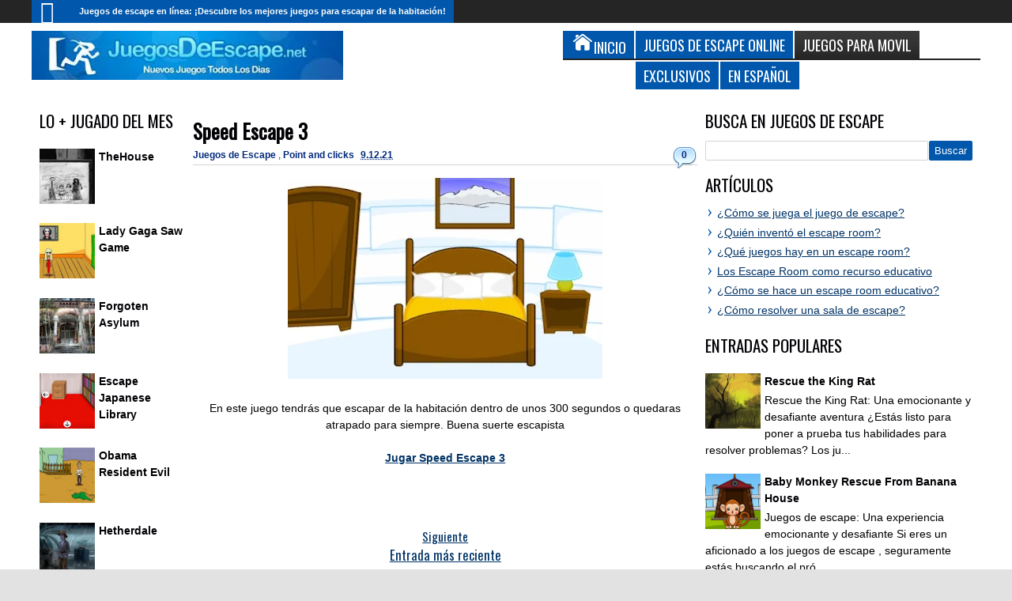

--- FILE ---
content_type: text/html; charset=utf-8
request_url: https://www.google.com/recaptcha/api2/aframe
body_size: 269
content:
<!DOCTYPE HTML><html><head><meta http-equiv="content-type" content="text/html; charset=UTF-8"></head><body><script nonce="Gz_QUqtvWkN60B5mbMiEfQ">/** Anti-fraud and anti-abuse applications only. See google.com/recaptcha */ try{var clients={'sodar':'https://pagead2.googlesyndication.com/pagead/sodar?'};window.addEventListener("message",function(a){try{if(a.source===window.parent){var b=JSON.parse(a.data);var c=clients[b['id']];if(c){var d=document.createElement('img');d.src=c+b['params']+'&rc='+(localStorage.getItem("rc::a")?sessionStorage.getItem("rc::b"):"");window.document.body.appendChild(d);sessionStorage.setItem("rc::e",parseInt(sessionStorage.getItem("rc::e")||0)+1);localStorage.setItem("rc::h",'1769877162953');}}}catch(b){}});window.parent.postMessage("_grecaptcha_ready", "*");}catch(b){}</script></body></html>

--- FILE ---
content_type: application/javascript; charset=utf-8
request_url: https://fundingchoicesmessages.google.com/f/AGSKWxUNW6uDUb8vlggtPDb3HUPC1r5y9kyha_DV3P0452RnGVAzgQCZmVUZ22za0lTExyBqHzX8pBBagsikJUry0gwwKLv2kHcCQmefXtRgCUbOtSIceaHDQ93_y4VLYf9Aq2K8_a2bH0OguVCwo5_eGn7jTuZmuA28dC1oUTivoSILYKX5a20SbkY-FSI6/_/ebayad./adtopright./ad/middle./mpuguardian./ad-banner.
body_size: -1285
content:
window['9646978c-cb0b-45e8-b85a-a6a1d6e7558b'] = true;

--- FILE ---
content_type: application/javascript; charset=utf-8
request_url: https://fundingchoicesmessages.google.com/f/AGSKWxW3-awB1KvK8mghDfttEEtMx_E2VoRZvlu_pUZuaE9yBbf2tMF6glkxig98Nu0dRtUK4DtWseaBP7Zj5krGeeXUnKLGAq_sDSOi6DhR_6ATgSknMZe0gAvqjiWuskaH3vZhBnPcTg==?fccs=W251bGwsbnVsbCxudWxsLG51bGwsbnVsbCxudWxsLFsxNzY5ODc3MTYzLDIzNTAwMDAwMF0sbnVsbCxudWxsLG51bGwsW251bGwsWzcsNiw5XSxudWxsLDIsbnVsbCwiZW4iLG51bGwsbnVsbCxudWxsLG51bGwsbnVsbCwxXSwiaHR0cHM6Ly93d3cuanVlZ29zZGVlc2NhcGUubmV0LzIwMjEvMTIvc3BlZWQtZXNjYXBlLTMuaHRtbCIsbnVsbCxbWzgsIkZmMFJHSFR1bjhJIl0sWzksImVuLVVTIl0sWzE5LCIyIl0sWzE3LCJbMF0iXSxbMjQsIiJdLFsyOSwiZmFsc2UiXV1d
body_size: 216
content:
if (typeof __googlefc.fcKernelManager.run === 'function') {"use strict";this.default_ContributorServingResponseClientJs=this.default_ContributorServingResponseClientJs||{};(function(_){var window=this;
try{
var rp=function(a){this.A=_.t(a)};_.u(rp,_.J);var sp=function(a){this.A=_.t(a)};_.u(sp,_.J);sp.prototype.getWhitelistStatus=function(){return _.F(this,2)};var tp=function(a){this.A=_.t(a)};_.u(tp,_.J);var up=_.ed(tp),vp=function(a,b,c){this.B=a;this.j=_.A(b,rp,1);this.l=_.A(b,_.Qk,3);this.F=_.A(b,sp,4);a=this.B.location.hostname;this.D=_.Fg(this.j,2)&&_.O(this.j,2)!==""?_.O(this.j,2):a;a=new _.Qg(_.Rk(this.l));this.C=new _.eh(_.q.document,this.D,a);this.console=null;this.o=new _.np(this.B,c,a)};
vp.prototype.run=function(){if(_.O(this.j,3)){var a=this.C,b=_.O(this.j,3),c=_.gh(a),d=new _.Wg;b=_.hg(d,1,b);c=_.C(c,1,b);_.kh(a,c)}else _.hh(this.C,"FCNEC");_.pp(this.o,_.A(this.l,_.De,1),this.l.getDefaultConsentRevocationText(),this.l.getDefaultConsentRevocationCloseText(),this.l.getDefaultConsentRevocationAttestationText(),this.D);_.qp(this.o,_.F(this.F,1),this.F.getWhitelistStatus());var e;a=(e=this.B.googlefc)==null?void 0:e.__executeManualDeployment;a!==void 0&&typeof a==="function"&&_.Uo(this.o.G,
"manualDeploymentApi")};var wp=function(){};wp.prototype.run=function(a,b,c){var d;return _.v(function(e){d=up(b);(new vp(a,d,c)).run();return e.return({})})};_.Uk(7,new wp);
}catch(e){_._DumpException(e)}
}).call(this,this.default_ContributorServingResponseClientJs);
// Google Inc.

//# sourceURL=/_/mss/boq-content-ads-contributor/_/js/k=boq-content-ads-contributor.ContributorServingResponseClientJs.en_US.Ff0RGHTun8I.es5.O/d=1/exm=ad_blocking_detection_executable,kernel_loader,loader_js_executable,web_iab_tcf_v2_signal_executable/ed=1/rs=AJlcJMwj_NGSDs7Ec5ZJCmcGmg-e8qljdw/m=cookie_refresh_executable
__googlefc.fcKernelManager.run('\x5b\x5b\x5b7,\x22\x5b\x5bnull,\\\x22juegosdeescape.net\\\x22,\\\x22AKsRol8EcQkH3qt5tYQsbIIb39zH7jNuB0lTxqS3EfT-zTHMZpziVj5eu_p9tOBMZF0ncPAqyrQ25rAFZFhY-dw2stC8D4V5T_EmqS3xzCzcj1ykAbB0zWvqlVVG9-wV15SBiy1femAtO0lG8LOuVkzV7YplLZYa5A\\\\u003d\\\\u003d\\\x22\x5d,null,\x5b\x5bnull,null,null,\\\x22https:\/\/fundingchoicesmessages.google.com\/f\/AGSKWxUUrBKUVutSGT2dkx0z6dnTO0HOLekNvrs2PbT3c4Vr5l2HHLEZyB2wOeBkdkI0s8mgVb9rJVvIOiT3o75cLd2JMO12T_UHKHeeXu0FEOD7PR3enk87NKip_OlzGAWgH_K5V3GAkw\\\\u003d\\\\u003d\\\x22\x5d,null,null,\x5bnull,null,null,\\\x22https:\/\/fundingchoicesmessages.google.com\/el\/AGSKWxUG0AgcPBheDVxh-L5bkF9OsH1Yxw3Z9N_Vc0BD71xvFPIJxiyuXOUylsLU2tad6IQkwlkYc8oZfF8vUCUZrZe2MLJsMb3dN4FsbyBUgL0O_qhm4kglfeTwLgjV_6-jLNe6PXu3bA\\\\u003d\\\\u003d\\\x22\x5d,null,\x5bnull,\x5b7,6,9\x5d,null,2,null,\\\x22en\\\x22,null,null,null,null,null,1\x5d,null,\\\x22Privacy and cookie settings\\\x22,\\\x22Close\\\x22,null,null,null,\\\x22Managed by Google. Complies with IAB TCF. CMP ID: 300\\\x22\x5d,\x5b3,1\x5d\x5d\x22\x5d\x5d,\x5bnull,null,null,\x22https:\/\/fundingchoicesmessages.google.com\/f\/AGSKWxWtnsQ_8Uf2QHroSrpiciUrlzO9U_4-okP1aHVybDvlMgnDlW97vUGMv_CoRUi9WsY7fRnE3Q1iDt6OnmBoTo9ueKCHeCtslT87rWGXml3lNRpzTFdMEcTP6Twt1mPEOK_K12TKwQ\\u003d\\u003d\x22\x5d\x5d');}